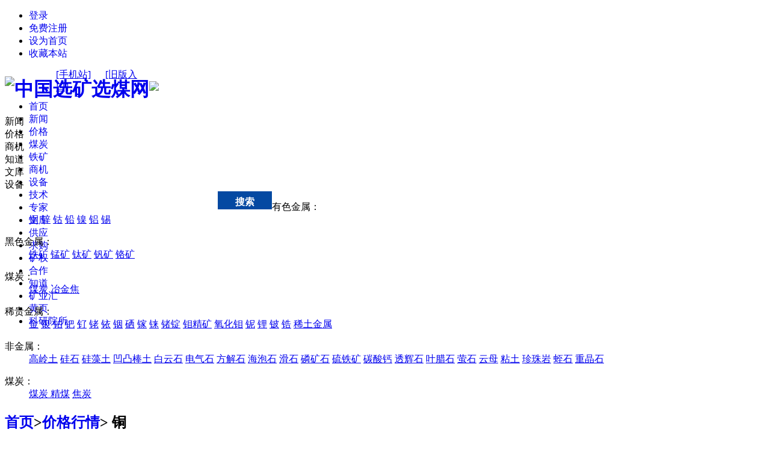

--- FILE ---
content_type: text/html;charset=utf-8
request_url: http://www.xkxm.com/jiage/cu/
body_size: 13987
content:








<!DOCTYPE html PUBLIC "-//W3C//DTD XHTML 1.0 Transitional//EN" "http://www.w3.org/TR/xhtml1/DTD/xhtml1-transitional.dtd">
<html xmlns="http://www.w3.org/1999/xhtml">
<head>
<meta http-equiv="Content-Type" content="text/html; charset=utf-8" />

<title>铜价格行情_铜价格走势_ 铜价格-中国选矿选煤网</title>
<meta name="keywords" content="铜" />
<meta name="description" content="中国选矿选煤网铜价格栏目，为您提供铜的价格走势，查询最新的铜价格，铜价格行情，了解最新铜价格走势，就上选矿选煤网。" />
<link type="text/css" href="http://www.xkxm.com/public/css/master.css"rel="stylesheet" />
<link type="text/css" href="http://www.xkxm.com/public/css/lrtk.css" rel="stylesheet" />
<script type="text/javascript" src="http://www.xkxm.com/public/js/jquery.js"></script>
<script type="text/javascript" src="http://www.xkxm.com/public/js/js.js"></script>
<script type="text/javascript" src="http://www.xkxm.com/public/js/down_list.js"></script>
</head>

<body>
<!-- 代码开始 -->



<!-- 代码开始 -->
<div id="code2"></div>
<a id="gotop" href="javascript:void(0)"></a>
<!-- 代码结束 -->

<!-- 代码结束 -->

    <div id="So_box">



<link href="http://www.xkxm.com/public/css/lrtk2.css" type="text/css" rel="stylesheet" />
<script src="http://www.xkxm.com/public/js/jquery-1.11.1.min.js" type="text/javascript"></script>
<div id="So_top">
<div class="act_nav"  style=" height:56px;z-index: 99999;">
    <div class="Container">
    	<div id="Top_01" style="border:0px solid #f00;width: 450px;margin-top: 3px;">
	    	<div >
	        	<ul>
		            <li><a rel="nofollow" target="_blank" style="text-decoration:none; " href="http://www.xkxm.com/login.html" class="blue"  title="登录">登录</a></li>
		            <li><a rel="nofollow" target="_blank" style="text-decoration:none; " href="http://www.xkxm.com/register/personal.html" class="blue" title="免费注册">免费注册</a></li>          
		            <li><a rel="nofollow" style="text-decoration:none; " href="javascript:void(0)" onclick="SetHome(this,window.location)">设为首页</a></li>
		            <li><a rel="nofollow" style="text-decoration:none; " href="javascript:void(0);" onMouseDown="www_xkxm_com(this, 'http://www.xkxm.com/', '中国选矿选煤网——选矿选煤行业综合服务商')" rel="nofollow">收藏本站</a></li>
	            </ul>
	    	</div>
	    	
	        
	        
	         
        </div>
	         
        <div id="Top_02">
        <div style="margin-left: 85px;width: 145px;border:0px solid #f00;margin-top: -2px;">
        <a rel="nofollow" target="_blank" href="http://www.xkxm.com/aboutUs/mobile.html">[手机站]</a>&nbsp;&nbsp;&nbsp;&nbsp;&nbsp;
        <a rel="nofollow" target="_blank" href="http://old.xkxm.com">[旧版入口]</a></div>
        <div style="margin-left: 240px;width: 260px;border:0px solid #f00;margin-top: -21px;"><img src="http://www.xkxm.com/public/images/400电话.gif"/></div>
        </div>
        <div class="clr"></div>
        <div id="Top_nav">
        <ul>
        <li><a style="text-decoration:none; " href="http://www.xkxm.com/">首页</a></li>
        <li><a style="text-decoration:none; " href="http://www.xkxm.com/news/">新闻</a></li>
        <li><a style="text-decoration:none; " href="http://www.xkxm.com/jiage/">价格</a></li>
        <li><a style="text-decoration:none; " href="http://www.xkxm.com/jiage/coal/">煤炭</a></li>
        <li><a style="text-decoration:none; " href="http://www.xkxm.com/jiage/fe/">铁矿</a></li>
        <li><a style="text-decoration:none; " href="http://www.xkxm.com/business/">商机</a></li>
        <li><a style="text-decoration:none; " href="http://www.xkxm.com/equipment/">设备</a></li>
        <li><a style="text-decoration:none; " href="http://www.xkxm.com/jishu/">技术</a></li>
        <li><a style="text-decoration:none; " href="http://www.xkxm.com/zhuanjia/">专家</a></li>
        <li><a style="text-decoration:none; " href="http://www.xkxm.com/wenku/">文库</a></li>
        <li><a style="text-decoration:none; " href="http://www.xkxm.com/supply/">供应</a></li>  
        <li><a style="text-decoration:none; " href="http://www.xkxm.com/buy/">求购</a></li>
        <li><a style="text-decoration:none; " href="http://www.xkxm.com/kq/">矿权</a></li>
        <li><a style="text-decoration:none; " href="http://www.xkxm.com/hezuo/">合作</a></li>
        <!--<li><a style="text-decoration:none; " href="http://www.xkxm.com/ztb/">招投标</a></li>-->
        <li><a style="text-decoration:none; " href="http://www.xkxm.com/wenda/list/">知道</a></li>
        <!--<li><a style="text-decoration:none; " href="http://www.xkxm.com/qikan/">期刊</a></li> -->
        <li><a style="text-decoration:none; " href="http://www.kuangyehui.cn/" target="_blank"/>矿业汇</a></li>
        <li><a style="text-decoration:none; " href="http://www.xkxm.com/company/">黄页</a></li>
        <li><a style="text-decoration:none; " href="http://www.xkxm.com/science/">科研院所</a></li>
        </ul>
        </div>
        </div>
        </div>
        <link href="http://www.xkxm.com/public/css/lrtk.css" type="text/css" rel="stylesheet" />
        <div class="Container" style="margin-top:55px;">
        <div class="clr"></div>
      <div id="logo">
        <h1><a style="text-decoration:none; " href="http://www.xkxm.com/"><img src="http://www.xkxm.com/public/images/logo.jpg"  width="235" height="74"  alt="中国选矿选煤网"/></a></h1>
        </div>
	<div class="tab">
	<div id="bg" class="xixi1">
		<div id="font1" class="tab0001" onclick="setTab03Syn(1);document.getElementById('bg').className='xixi1'">新闻</div>
		<div id="font2" class="tab0002" onclick="setTab03Syn(2);document.getElementById('bg').className='xixi2'">价格</div>
	    <div id="font3" class="tab0003" onclick="setTab03Syn(3);document.getElementById('bg').className='xixi3'">商机</div>
	    <div id="font4" class="tab0004" onclick="setTab03Syn(4);document.getElementById('bg').className='xixi4'">知道</div>
	    <div id="font5" class="tab0005" onclick="setTab03Syn(5);document.getElementById('bg').className='xixi5'">文库</div>
	    <div id="font6" class="tab0006" onclick="setTab03Syn(6);document.getElementById('bg').className='xixi6'">设备</div>
	</div>
    <div id="TabTab03Con1">
    	<form id="newss"  method="post">
	        <input type="text" value="" id="searchnewsword" size="50" maxlength="50" style="height:32px; overflow:hidden; width:350px; border:0; float:left;"  onkeyup="value=value.replace(/[&quot;\[\]]|[\\\`~!！@./#%$^&*<>()=|{}｛｝；:;,_?@#￥……（）‘’：；;'·—《》+，。“”【】‘、？]/g,'')" onbeforepaste="clipboardData.setData('text',clipboardData.getData('text').replace(/[&quot;\[\]]|[\\\`~!！@./#%$^&*<>()=|{}｛｝；:;,_?@#￥……（）‘’：；;'·—《》+，。“”【】‘、？]/g,''))" />
	       	<button onclick="return formCheck('news');" type="button"  style="height: 30px; line-height: 34px; overflow: hidden; font-size: 14px; color:#fff; width:90px ; background:#0449a2; border:0; font-size:16px ; float:left; font-weight:700; cursor:pointer;"> 搜索</button>
       	</form>
    </div>
    
	<div id="TabTab03Con2" style="display:none">
		<form id="prices" method="post">
	        <input type="text" value="" id="searchpriceword" size="50" maxlength="50" style="height:32px; overflow:hidden; width:350px; border:0; float:left;"  onkeyup="value=value.replace(/[&quot;\[\]]|[\\\`~!！@./#%$^&*<>()=|{}｛｝；:;,_?@#￥……（）‘’：；;'·—《》+，。“”【】‘、？]/g,'')" onbeforepaste="clipboardData.setData('text',clipboardData.getData('text').replace(/[&quot;\[\]]|[\\\`~!！@./#%$^&*<>()=|{}｛｝；:;,_?@#￥……（）‘’：；;'·—《》+，。“”【】‘、？]/g,''))" />
	       	<button onclick="return formCheck('price');" type="button"  style="height: 30px; line-height: 34px; overflow: hidden; font-size: 14px; color:#fff; width:90px ; background:#0449a2; border:0; font-size:16px ; float:left; font-weight:700; cursor:pointer;"> 搜索</button>
	    </form>
	</div>    
	
	<div id="TabTab03Con3" style="display:none">
		<form id="businesss" method="post">
	        <input type="text" value="" id="searchbusinessword" size="50" maxlength="50" style="height:32px; overflow:hidden; width:350px; border:0; float:left;"  onkeyup="value=value.replace(/[&quot;\[\]]|[\\\`~!！@./#%$^&*<>()=|{}｛｝；:;,_?@#￥……（）‘’：；;'·—《》+，。“”【】‘、？]/g,'')" onbeforepaste="clipboardData.setData('text',clipboardData.getData('text').replace(/[&quot;\[\]]|[\\\`~!！@./#%$^&*<>()=|{}｛｝；:;,_?@#￥……（）‘’：；;'·—《》+，。“”【】‘、？]/g,''))" />
	       	<button onclick="return formCheck('business');" type="button"  style="height: 30px; line-height: 34px; overflow: hidden; font-size: 14px; color:#fff; width:90px ; background:#0449a2; border:0; font-size:16px ; float:left; font-weight:700; cursor:pointer;"> 搜索</button>
	    </form>
	</div> 
	
	<div id="TabTab03Con4" style="display:none">
		<form id="questions" method="post">
	        <input type="text" value="" id="searchquestionword" size="50" maxlength="50" style="height:32px; overflow:hidden; width:350px; border:0; float:left;"  onkeyup="value=value.replace(/[&quot;\[\]]|[\\\`~!！@./#%$^&*<>()=|{}｛｝；:;,_?@#￥……（）‘’：；;'·—《》+，。“”【】‘、？]/g,'')" onbeforepaste="clipboardData.setData('text',clipboardData.getData('text').replace(/[&quot;\[\]]|[\\\`~!！@./#%$^&*<>()=|{}｛｝；:;,_?@#￥……（）‘’：；;'·—《》+，。“”【】‘、？]/g,''))" />
	       	<button onclick="return formCheck('question');" type="button"  style="height: 30px; line-height: 34px; overflow: hidden; font-size: 14px; color:#fff; width:90px ; background:#0449a2; border:0; font-size:16px ; float:left; font-weight:700; cursor:pointer;"> 搜索</button>
	    </form>
	</div>  
	<div id="TabTab03Con5" style="display:none">
		<form id="librarys" method="post" onsubmit="return formCheck('library');">
	        <input type="text" value="" id="searchlibraryword" size="50" maxlength="50" style="height:32px; overflow:hidden; width:350px; border:0; float:left;"  onkeyup="value=value.replace(/[&quot;\[\]]|[\\\`~!！@./#%$^&*<>()=|{}｛｝；:;,_?@#￥……（）‘’：；;'·—《》+，。“”【】‘、？]/g,'')" onbeforepaste="clipboardData.setData('text',clipboardData.getData('text').replace(/[&quot;\[\]]|[\\\`~!！@./#%$^&*<>()=|{}｛｝；:;,_?@#￥……（）‘’：；;'·—《》+，。“”【】‘、？]/g,''))" />
	       	<button onclick="return formCheck('library');" type="button"  style="height: 30px; line-height: 34px; overflow: hidden; font-size: 14px; color:#fff; width:90px ; background:#0449a2; border:0; font-size:16px ; float:left; font-weight:700; cursor:pointer;"> 搜索</button>
	    </form>
	</div> 
	<div id="TabTab03Con6" style="display:none">
		<form id="equipment" method="post">
	        <input type="text" value="" id="searchequipmentword" size="50" maxlength="50" style="height:32px; overflow:hidden; width:350px; border:0; float:left;"  onkeyup="value=value.replace(/[&quot;\[\]]|[\\\`~!！@./#%$^&*<>()=|{}｛｝；:;,_?@#￥……（）‘’：；;'·—《》+，。“”【】‘、？]/g,'')" onbeforepaste="clipboardData.setData('text',clipboardData.getData('text').replace(/[&quot;\[\]]|[\\\`~!！@./#%$^&*<>()=|{}｛｝；:;,_?@#￥……（）‘’：；;'·—《》+，。“”【】‘、？]/g,''))" />
	       	<button onclick="return formCheck('equipment');" type="button"  style="height: 30px; line-height: 34px; overflow: hidden; font-size: 14px; color:#fff; width:90px ; background:#0449a2; border:0; font-size:16px ; float:left; font-weight:700; cursor:pointer;"> 搜索</button>
	    </form>
	</div> 
    <!-- <div id="TabTab03Con3" style="display:none"><input  value="3" name="textfield" type="text" id="textfield" size="50" maxlength="50" style=" height:32px; line-height:32px; overflow:hidden; width:350px; border:0; float:left;" /><button type="button"  style="height: 34px; line-height: 34px; overflow: hidden; font-size: 14px; color:#fff; width:90px ; background:#0449a2; border:0; font-size:16px ; float:left; font-weight:700; ">搜索</button></div>-->
	</div>
<!-- 代码 结束 -->   
     
        
    </div>    
</div><!--Container end-->


<div id="Box">
	<div class="Container top_pad"   >
    	<div class="Container_left">
        <div class="pric_nav" >
	    




    	
    		
    		<dl >
			    <dt>有色金属：</dt>
			    <dd>
				    
				    <a href="http://www.xkxm.com/jiage/chart-cu/">铜</a>
				    
				    <a href="http://www.xkxm.com/jiage/chart-Zn/">锌</a>
				    
				    <a href="http://www.xkxm.com/jiage/chart-Co/">钴</a>
				    
				    <a href="http://www.xkxm.com/jiage/chart-Pb/">铅</a>
				    
				    <a href="http://www.xkxm.com/jiage/chart-Ni/">镍</a>
				    
				    <a href="http://www.xkxm.com/jiage/chart-Al/">铝</a>
				    
				    <a href="http://www.xkxm.com/jiage/chart-Sn/">锡</a>
				    
			    </dd>
		    </dl>
		    		    
    	
    		
    		<dl class="pric_nav_width_0">
			    <dt>黑色金属：</dt>
			    <dd>
				    
				    <a href="http://www.xkxm.com/jiage/chart-fe/">铁矿</a>
				    
				    <a href="http://www.xkxm.com/jiage/chart-Mn/">锰矿</a>
				    
				    <a href="http://www.xkxm.com/jiage/chart-Ti/">钛矿</a>
				    
				    <a href="http://www.xkxm.com/jiage/chart-V/">钒矿</a>
				    
				    <a href="http://www.xkxm.com/jiage/chart-gekuang/">铬矿</a>
				    
			    </dd>
		    </dl>
		    		    
    	
    		
    		<dl >
			    <dt>煤炭：</dt>
			    <dd>
				    
				    <a href="http://www.xkxm.com/jiage/chart-coal1/">煤炭</a>
				    
				    <a href="http://www.xkxm.com/jiage/chart-yjj/">冶金焦</a>
				    
			    </dd>
		    </dl>
		    		    
    	
    		
    		<dl class="pric_nav_width_1">
			    <dt>稀贵金属：</dt>
			    <dd>
				    
				    <a href="http://www.xkxm.com/jiage/chart-au/">金</a>
				    
				    <a href="http://www.xkxm.com/jiage/chart-Ag/">银</a>
				    
				    <a href="http://www.xkxm.com/jiage/chart-Pt/">铂</a>
				    
				    <a href="http://www.xkxm.com/jiage/chart-Pd/">钯</a>
				    
				    <a href="http://www.xkxm.com/jiage/chart-Ru/">钌</a>
				    
				    <a href="http://www.xkxm.com/jiage/chart-Rh/">铑</a>
				    
				    <a href="http://www.xkxm.com/jiage/chart-Ir/">铱</a>
				    
				    <a href="http://www.xkxm.com/jiage/chart-In/">铟</a>
				    
				    <a href="http://www.xkxm.com/jiage/chart-se/">硒</a>
				    
				    <a href="http://www.xkxm.com/jiage/chart-Ga/">镓</a>
				    
				    <a href="http://www.xkxm.com/jiage/chart-Re/">铼</a>
				    
				    <a href="http://www.xkxm.com/jiage/chart-Ge/">锗锭</a>
				    
				    <a href="http://www.xkxm.com/jiage/chart-Mo/">钼精矿</a>
				    
				    <a href="http://www.xkxm.com/jiage/chart-yanghuamu/">氧化钼</a>
				    
				    <a href="http://www.xkxm.com/jiage/chart-Nb/">铌</a>
				    
				    <a href="http://www.xkxm.com/jiage/chart-Li/">锂</a>
				    
				    <a href="http://www.xkxm.com/jiage/chart-Be/">铍</a>
				    
				    <a href="http://www.xkxm.com/jiage/chart-zr/">锆</a>
				    
				    <a href="http://www.xkxm.com/jiage/chart-xitujinshu/">稀土金属</a>
				    
			    </dd>
		    </dl>
		    		    
    	
    		
    		<dl class="pric_nav_width_2">
			    <dt>非金属：</dt>
			    <dd>
				    
				    <a href="http://www.xkxm.com/jiage/gaolingtu/">高岭土</a>
				    
				    <a href="http://www.xkxm.com/jiage/guishi/">硅石</a>
				    
				    <a href="http://www.xkxm.com/jiage/guizaotu/">硅藻土</a>
				    
				    <a href="http://www.xkxm.com/jiage/aotubangtu/">凹凸棒土</a>
				    
				    <a href="http://www.xkxm.com/jiage/baiyunshi/">白云石</a>
				    
				    <a href="http://www.xkxm.com/jiage/dianqishi/">电气石</a>
				    
				    <a href="http://www.xkxm.com/jiage/fangjieshi/">方解石</a>
				    
				    <a href="http://www.xkxm.com/jiage/haipaoshi/">海泡石</a>
				    
				    <a href="http://www.xkxm.com/jiage/huashi/">滑石</a>
				    
				    <a href="http://www.xkxm.com/jiage/linkuangshi/">磷矿石</a>
				    
				    <a href="http://www.xkxm.com/jiage/liutiekuang/">硫铁矿</a>
				    
				    <a href="http://www.xkxm.com/jiage/tansuangai/">碳酸钙</a>
				    
				    <a href="http://www.xkxm.com/jiage/touhuishi/">透辉石</a>
				    
				    <a href="http://www.xkxm.com/jiage/yelashi/">叶腊石</a>
				    
				    <a href="http://www.xkxm.com/jiage/yingshi/">萤石</a>
				    
				    <a href="http://www.xkxm.com/jiage/yunmu/">云母</a>
				    
				    <a href="http://www.xkxm.com/jiage/niantu/">粘土</a>
				    
				    <a href="http://www.xkxm.com/jiage/zhenzhuyan/">珍珠岩</a>
				    
				    <a href="http://www.xkxm.com/jiage/zhishi/">蛭石</a>
				    
				    <a href="http://www.xkxm.com/jiage/zhongjingshi/">重晶石</a>
				    
			    </dd>
		    </dl>
		    		    
    	

    	
    				    
    	
    		
    		<dl >
			    <dt>煤炭：</dt>
			    <dd>
				    
				    <a href="http://www.xkxm.com/jiage/chart-sjmeitan/">煤炭 </a>
				    
				    <a href="http://www.xkxm.com/jiage/chart-jingmei/">精煤</a>
				    
				    <a href="http://www.xkxm.com/jiage/chart-sjjiaotan/">焦炭</a>
				    
			    </dd>
		    </dl>
		    		    
    	
    				    
    	
    				    
    	

    	
    				    
    	
    				    
    	
    				    
    	
    				    
    	
    				    
    	
    				    
    	
    				    
    	
    				    
    	
    				    
    	
    				    
    	
    				    
    	
    				    
    	
    				    
    	

    	
    				    
    	
    				    
    	
    				    
    	
    				    
    	
    				    
    	
    				    
    	
    				    
    	
    				    
    	
    				    
    	
    				    
    	
    				    
    	
    				    
    	
    				    
    	


	    </div>
            <div id="Left_two_list"  >
                
                <h2><a href="http://www.xkxm.com/" style="text-decoration: none;">首页</a><span>></span><a href="http://www.xkxm.com/jiage/" style="text-decoration: none;">价格行情</a><span>></span>
                <a style="text-decoration: none;">铜</a>
                </h2>
               
                <div id="Left_two_nr">
                	<div class="pric_list">
                    <ul>
                    
                    	<li><a href="http://www.xkxm.com/jiage/cu/20180313-355833.html" target="_blank">2018年3月13日广东地区铜价格</a></li>
                    
                    	<li><a href="http://www.xkxm.com/jiage/cu/20180313-355835.html" target="_blank">2018年3月13日上海市场铜价格</a></li>
                    
                    	<li><a href="http://www.xkxm.com/jiage/cu/20180313-355838.html" target="_blank">2018年3月13日长江地区铜价格</a></li>
                    
                    	<li><a href="http://www.xkxm.com/jiage/cu/20180312-355645.html" target="_blank">2018年3月12日广东地区铜价格</a></li>
                    
                    	<li><a href="http://www.xkxm.com/jiage/cu/20180312-355647.html" target="_blank">2018年3月12日上海市场铜价格</a></li>
                    
                    	<li><a href="http://www.xkxm.com/jiage/cu/20180312-355650.html" target="_blank">2018年3月12日长江地区铜价格</a></li>
                    
                    	<li><a href="http://www.xkxm.com/jiage/cu/20180309-355413.html" target="_blank">2018年3月9日广东地区铜价格</a></li>
                    
                    	<li><a href="http://www.xkxm.com/jiage/cu/20180309-355415.html" target="_blank">2018年3月9日上海市场铜价格</a></li>
                    
                    	<li><a href="http://www.xkxm.com/jiage/cu/20180309-355418.html" target="_blank">2018年3月9日长江地区铜价格</a></li>
                    
                    	<li><a href="http://www.xkxm.com/jiage/cu/20180307-355072.html" target="_blank">2018年3月7日广东地区铜价格</a></li>
                    
                    	<li><a href="http://www.xkxm.com/jiage/cu/20180307-355074.html" target="_blank">2018年3月7日上海市场铜价格</a></li>
                    
                    	<li><a href="http://www.xkxm.com/jiage/cu/20180307-355077.html" target="_blank">2018年3月7日长江地区铜价格</a></li>
                    
                    	<li><a href="http://www.xkxm.com/jiage/cu/20180306-354919.html" target="_blank">2018年3月6日广东地区铜价格</a></li>
                    
                    	<li><a href="http://www.xkxm.com/jiage/cu/20180306-354921.html" target="_blank">2018年3月6日上海市场铜价格</a></li>
                    
                    	<li><a href="http://www.xkxm.com/jiage/cu/20180306-354924.html" target="_blank">2018年3月6日长江地区铜价格</a></li>
                    
                    	<li><a href="http://www.xkxm.com/jiage/cu/20180305-354538.html" target="_blank">2018年3月5日广东地区铜价格</a></li>
                    
                    	<li><a href="http://www.xkxm.com/jiage/cu/20180305-354540.html" target="_blank">2018年3月5日上海市场铜价格</a></li>
                    
                    	<li><a href="http://www.xkxm.com/jiage/cu/20180305-354543.html" target="_blank">2018年3月5日长江地区铜价格</a></li>
                    
                    	<li><a href="http://www.xkxm.com/jiage/cu/20180301-354051.html" target="_blank">2018年3月1日广东地区铜价格</a></li>
                    
                    	<li><a href="http://www.xkxm.com/jiage/cu/20180301-354053.html" target="_blank">2018年3月1日上海市场铜价格</a></li>
                    
                    	<li><a href="http://www.xkxm.com/jiage/cu/20180301-354056.html" target="_blank">2018年3月1日长江地区铜价格</a></li>
                    
                    	<li><a href="http://www.xkxm.com/jiage/cu/20180228-353878.html" target="_blank">2018年2月28日广东地区铜价格</a></li>
                    
                    	<li><a href="http://www.xkxm.com/jiage/cu/20180228-353880.html" target="_blank">2018年2月28日上海市场铜价格</a></li>
                    
                    	<li><a href="http://www.xkxm.com/jiage/cu/20180228-353883.html" target="_blank">2018年2月28日长江地区铜价格</a></li>
                    
                    	<li><a href="http://www.xkxm.com/jiage/cu/20180227-353697.html" target="_blank">2018年2月27日广东地区铜价格</a></li>
                    
                    	<li><a href="http://www.xkxm.com/jiage/cu/20180227-353699.html" target="_blank">2018年2月27日上海市场铜价格</a></li>
                    
                    	<li><a href="http://www.xkxm.com/jiage/cu/20180227-353702.html" target="_blank">2018年2月27日长江地区铜价格</a></li>
                    
                    	<li><a href="http://www.xkxm.com/jiage/cu/20180226-353466.html" target="_blank">2018年2月26日广东地区铜价格</a></li>
                    
                    	<li><a href="http://www.xkxm.com/jiage/cu/20180226-353468.html" target="_blank">2018年2月26日上海市场铜价格</a></li>
                    
                    	<li><a href="http://www.xkxm.com/jiage/cu/20180226-353471.html" target="_blank">2018年2月26日长江地区铜价格</a></li>
                    
                    </ul>
                    <div class="xkxk_gg" style="height:0px;">
                    <a><img src="http://www.xkxm.com/public/images/xkxm_gg.jpg" width="655" height="75" alt="广告位"  /></a>
                    </div>
                    <table style="width:655px;border:0px" cellspacing="0" cellpadding="0"><tr><td style="width:655px"><img src="http://img.xkxm.com/XiYuanUpload/xygpmine/upload/uploadimg/adimg/201412061512843001.jpg" style="width:655px;height:75px;border:0px"/></td></tr></table>

                    
                    <ul>
                   
                    	<li><a href="http://www.xkxm.com/jiage/cu/20180223-352897.html" target="_blank">2018年2月23日广东地区铜价格</a></li>
                    
                    	<li><a href="http://www.xkxm.com/jiage/cu/20180223-352899.html" target="_blank">2018年2月23日上海市场铜价格</a></li>
                    
                    	<li><a href="http://www.xkxm.com/jiage/cu/20180223-352902.html" target="_blank">2018年2月23日长江地区铜价格</a></li>
                    
                    	<li><a href="http://www.xkxm.com/jiage/cu/20180213-352517.html" target="_blank">2018年2月13日广东地区铜价格</a></li>
                    
                    	<li><a href="http://www.xkxm.com/jiage/cu/20180213-352519.html" target="_blank">2018年2月13日上海市场铜价格</a></li>
                    
                    	<li><a href="http://www.xkxm.com/jiage/cu/20180213-352522.html" target="_blank">2018年2月13日长江地区铜价格</a></li>
                    
                    	<li><a href="http://www.xkxm.com/jiage/cu/20180212-352343.html" target="_blank">2018年2月12日广东地区铜价格</a></li>
                    
                    	<li><a href="http://www.xkxm.com/jiage/cu/20180212-352345.html" target="_blank">2018年2月12日上海市场铜价格</a></li>
                    
                    	<li><a href="http://www.xkxm.com/jiage/cu/20180212-352348.html" target="_blank">2018年2月12日长江地区铜价格</a></li>
                    
                    	<li><a href="http://www.xkxm.com/jiage/cu/20180209-352057.html" target="_blank">2018年2月9日广东地区铜价格</a></li>
                    
                    	<li><a href="http://www.xkxm.com/jiage/cu/20180209-352059.html" target="_blank">2018年2月9日上海市场铜价格</a></li>
                    
                    	<li><a href="http://www.xkxm.com/jiage/cu/20180209-352062.html" target="_blank">2018年2月9日长江地区铜价格</a></li>
                    
                    	<li><a href="http://www.xkxm.com/jiage/cu/20180207-351775.html" target="_blank">2018年2月7日广东地区铜价格</a></li>
                    
                    	<li><a href="http://www.xkxm.com/jiage/cu/20180207-351777.html" target="_blank">2018年2月7日上海市场铜价格</a></li>
                    
                    	<li><a href="http://www.xkxm.com/jiage/cu/20180207-351780.html" target="_blank">2018年2月7日长江地区铜价格</a></li>
                    
                    	<li><a href="http://www.xkxm.com/jiage/cu/20180206-351433.html" target="_blank">2018年2月6日广东地区铜价格</a></li>
                    
                    	<li><a href="http://www.xkxm.com/jiage/cu/20180206-351435.html" target="_blank">2018年2月6日上海市场铜价格</a></li>
                    
                    	<li><a href="http://www.xkxm.com/jiage/cu/20180206-351438.html" target="_blank">2018年2月6日长江地区铜价格</a></li>
                    
                    	<li><a href="http://www.xkxm.com/jiage/cu/20180205-351115.html" target="_blank">2018年2月5日广东地区铜价格</a></li>
                    
                    	<li><a href="http://www.xkxm.com/jiage/cu/20180205-351117.html" target="_blank">2018年2月5日上海市场铜价格</a></li>
                    
                    	<li><a href="http://www.xkxm.com/jiage/cu/20180205-351120.html" target="_blank">2018年2月5日长江地区铜价格</a></li>
                    
                    	<li><a href="http://www.xkxm.com/jiage/cu/20180202-350608.html" target="_blank">2018年2月2日广东地区铜价格</a></li>
                    
                    	<li><a href="http://www.xkxm.com/jiage/cu/20180202-350610.html" target="_blank">2018年2月2日上海市场铜价格</a></li>
                    
                    	<li><a href="http://www.xkxm.com/jiage/cu/20180202-350613.html" target="_blank">2018年2月2日长江地区铜价格</a></li>
                    
                    	<li><a href="http://www.xkxm.com/jiage/cu/20180201-350500.html" target="_blank">2018年2月1日广东地区铜价格</a></li>
                    
                    	<li><a href="http://www.xkxm.com/jiage/cu/20180201-350502.html" target="_blank">2018年2月1日上海市场铜价格</a></li>
                    
                    	<li><a href="http://www.xkxm.com/jiage/cu/20180201-350505.html" target="_blank">2018年2月1日长江地区铜价格</a></li>
                    
                    	<li><a href="http://www.xkxm.com/jiage/cu/20180131-350104.html" target="_blank">2018年1月31日广东地区铜价格</a></li>
                    
                    	<li><a href="http://www.xkxm.com/jiage/cu/20180131-350106.html" target="_blank">2018年1月31日上海市场铜价格</a></li>
                    
                    	<li><a href="http://www.xkxm.com/jiage/cu/20180131-350109.html" target="_blank">2018年1月31日长江地区铜价格</a></li>
                    
                    </ul>
                    </div>
                	
                
               
                 <div class="page_nav">					
					 <form method="post" id="editForm" name="editForm">
  <input type="hidden" name="cpn" id="cpn"/>
     <!-- 共1935条 共33页&nbsp;
				<a href="javascript:nowPage(1);" class="butNav">第一页 </a>  -->
				
					
				
				<!-- 分页小页 -->
				
				    
				    
				        
				            
				                
				                   <a href="javascript:nowPage( 1);"  class="butPage" >1</a>
				                
				                   <a href="javascript:nowPage( 2);" class="butNav"  >2</a>
				                
				                   <a href="javascript:nowPage( 3);" class="butNav"  >3</a>
				                
				                   <a href="javascript:nowPage( 4);" class="butNav"  >4</a>
				                
				                   <a href="javascript:nowPage( 5);" class="butNav"  >5</a>
				                
				                   <a href="javascript:nowPage( 6);" class="butNav"  >6</a>
				                
				                   <a href="javascript:nowPage( 7);" class="butNav"  >7</a>
				                
				                   <a href="javascript:nowPage( 8);" class="butNav"  >8</a>
				                
				                   <a href="javascript:nowPage( 9);" class="butNav"  >9</a>
				                
				                   <a href="javascript:nowPage( 10);" class="butNav"  >10</a>
				               
				              <span class="point">...</span>
				               <a href="javascript:nowPage( 33)" class="butNav" >33</a>
				            
				            
				        
				    
				
				<!-- 分页小页结束 -->
				
					
						<a href="javascript:nowPage( 2);" class="butNav">下一页
						</a>
					
				
				<!-- <a href="javascript:nowPage( 33);" class="butNav">末页</a> -->
				<div style="margin-top:10px;text-align: right;">当前第1页 共1935条 共33页&nbsp;</div>
	
</form>	
				</div>
                <div>
                </div>
                </div>
            <div class="clr"></div>
             
        </div><!--Container_left end-->
    	<div class="Container_right" >
        <div class="right_gg">
        	<table style="width:301px;border:0px" cellspacing="0" cellpadding="0"><tr><td style="width:301px"><img src="http://img.xkxm.com/XiYuanUpload/xygpmine/upload/uploadimg/adimg/201412061512640001.jpg" style="width:301px;height:115px;border:0px"/></td></tr></table>

        </div>
        <div class="right_gg">
            <table style="width:301px;border:0px" cellspacing="0" cellpadding="0"><tr><td style="width:301px"><img src="http://img.xkxm.com/XiYuanUpload/xygpmine/upload/uploadimg/adimg/201412061512640001.jpg" style="width:301px;height:115px;border:0px"/></td></tr></table>

        </div>
        <div class="right_box_list"><!--right_box_list start-->
        <h3><a>推荐新闻</a></h3>
        <dl>
        
        <dd><a href="http://www.xkxm.com/news/20161129-106241.html" target="_blank"><strong>盘点中国黄金行业三大巨头——紫金矿业、山东黄金和中金黄金</strong></a></dd>
        <dt><a href="http://www.xkxm.com/news/20161129-106241.html" target="_blank"><img src="http://img.xkxm.com/XiYuanUpload/xygpmine/upload/uploadimg/newsimg/201611291511850005.jpg" width="92" height="69" /></a></dt>
        
        </dl>
        <ul>
        
        	<li><a href="http://www.xkxm.com/news/20161010-106047.html" target="_blank">
        	 
		      
		      
		      金价在触及6月份以来最低水准后企稳 
		     
		    
        	</a></li>
        
        	<li><a href="http://www.xkxm.com/news/20160627-105757.html" target="_blank">
        	 
		      
		      
		      稀土收储现困局价格成博弈重点 
		     
		    
        	</a></li>
        
        	<li><a href="http://www.xkxm.com/news/20160530-105683.html" target="_blank">
        	 
		      
		      
		      国际金价喜怒无常走势难料 
		     
		    
        	</a></li>
        
        	<li><a href="http://www.xkxm.com/news/20160525-105647.html" target="_blank">
        	 
		      
		      
		      中国4月黄金持有量增加10.9吨 
		     
		    
        	</a></li>
        
        	<li><a href="http://www.xkxm.com/news/20160524-105640.html" target="_blank">
        	 
		      
		      
		      稀土商储分三批执行将促进价格大反弹 
		     
		    
        	</a></li>
        
        	<li><a href="http://www.xkxm.com/news/20160523-105629.html" target="_blank">
        	 
		      
		      
		      中国黄金储备已超过5000吨 
		     
		    
        	</a></li>
        
        	<li><a href="http://www.xkxm.com/news/20160518-105605.html" target="_blank">
        	 
		      
		      
		      2015年全球十大锡业公司有九家产量下滑 
		     
		    
        	</a></li>
        
        	<li><a href="http://www.xkxm.com/news/20160517-105594.html" target="_blank">
        	 
		      
		      埃尔拉多黄金公司退出中国业务 出售在华剩...  
		      
		     
		    
        	</a></li>
        
        	<li><a href="http://www.xkxm.com/news/20160511-105552.html" target="_blank">
        	 
		      
		      
		      国内稀土行业发展需进一步规范 
		     
		    
        	</a></li>
        
        </ul>
        </div><!--right_box_list end-->
         
        <div class="clr"></div>
        <br />
        <div class="right_gg2" style=" margin-top:0">
        	<table style="width:300px;border:0px" cellspacing="0" cellpadding="0"><tr><td style="width:300px"><img src="http://img.xkxm.com/XiYuanUpload/xygpmine/upload/uploadimg/adimg/20141206151293001.jpg" style="width:300px;height:230px;border:0px"/></td></tr></table>

        </div>
        </div>
       </div><!--Container_right end-->
            
             <div class="clr"></div>
             


	<div id="So_foot">
<div class="footNavBor">
    <div id="Top_nav"  >
        <ul>
        <li><a target="_blank" style="text-decoration:none; " href="http://www.xkxm.com/">首页</a></li>
        <li><a target="_blank" style="text-decoration:none; " href="http://www.xkxm.com/news/">新闻</a></li>
        <li><a target="_blank" style="text-decoration:none; " href="http://www.xkxm.com/jiage/">价格</a></li>
        <li><a target="_blank" style="text-decoration:none; " href="http://www.xkxm.com/jiage/coal/">煤炭</a></li>
        <li><a target="_blank" style="text-decoration:none; " href="http://www.xkxm.com/jiage/fe/">铁矿</a></li>
        <li><a target="_blank" style="text-decoration:none; " href="http://www.xkxm.com/business/">商机</a></li>
        <li><a style="text-decoration:none; " href="http://www.xkxm.com/equipment/">设备</a></li>
        <li><a target="_blank" style="text-decoration:none; " href="http://www.xkxm.com/jishu/">技术</a></li>
        <li><a target="_blank" style="text-decoration:none; " href="http://www.xkxm.com/zhuanjia/">专家</a></li>
        <li><a target="_blank" style="text-decoration:none; " href="http://www.xkxm.com/wenku/">文库</a></li>
        <li><a target="_blank" style="text-decoration:none; " href="http://www.xkxm.com/supply/">供应</a></li>  
        <li><a target="_blank" style="text-decoration:none; " href="http://www.xkxm.com/buy/">求购</a></li>
        <li><a target="_blank" style="text-decoration:none; " href="http://www.xkxm.com/kq/">矿权</a></li>
        <li><a target="_blank" style="text-decoration:none; " href="http://www.xkxm.com/hezuo/">合作</a></li>
        <!--<li><a target="_blank" style="text-decoration:none; " href="http://www.xkxm.com/ztb/">招投标</a></li> -->
        <li><a target="_blank" style="text-decoration:none; " href="http://www.xkxm.com/wenda/list/">知道</a></li>
        <li><a target="_blank" style="text-decoration:none; " href="http://www.xkxm.com/qikan/">期刊</a></li>
        <li><a target="_blank" style="text-decoration:none; " href="http://www.xkxm.com/company/">黄页</a></li>
        <li><a target="_blank" style="text-decoration:none; " href="http://www.xkxm.com/science/">科研院所</a></li>
        </ul>
        </div>
   </div>
   <div id="foot" style="height:auto;">
   <div class="foot_nav">
   <a rel="nofollow" target="_blank" style="text-decoration:none; " href="http://www.xkxm.com/aboutUs/aboutUs.html">关于我们</a>|
   <a rel="nofollow" target="_blank" style="text-decoration:none; " href="http://www.xkxm.com/aboutUs/service.html">会员服务</a>|
   <a rel="nofollow" target="_blank" style="text-decoration:none; " href="http://www.xkxm.com/aboutUs/adservice.html">广告服务</a>|
   <a rel="nofollow" target="_blank" style="text-decoration:none; " href="http://www.xkxm.com/aboutUs/mobile.html">手机网站</a>|
   <a rel="nofollow" target="_blank" style="text-decoration:none; " href="http://www.xkxm.com/aboutUs/LegalNotices.html">法律声明</a>|
   <a rel="nofollow" target="_blank" style="text-decoration:none; " href="http://www.xkxm.com/aboutUs/contact.html">联系我们</a>|
   <a rel="nofollow" target="_blank" style="text-decoration:none; " href="http://www.seayun.com.cn/Rczp.aspx">招聘英才</a>|
   <a target="_blank" style="text-decoration:none; " href="http://www.xkxm.com/aboutUs/map.html">网站地图</a>
   </div></div>
   <div class="clr"></div>
   <div class="foot_bq" ><p style="margin-left: 80px;width: auto;">
   &nbsp;&nbsp;&nbsp;&nbsp;&nbsp;&nbsp;&nbsp;&nbsp;版权所有选矿选煤网 冀ICP备19019715号-13   <br />
   Copyright©2026
xkxm.com.ALL Rights Reserved  </p>
 
 </div>
   <br />
   <center><img src="http://www.xkxm.com/public/images/foot_anquan.jpg" width="954" height="52" />
   <br/>
   	       <script type="text/javascript" src="http://www.tsgswj.gov.cn//scripts/businessLicense.js?id=63"></script>
   </center>
   <center style="margin-top: 5px;"><script type="text/javascript">var cnzz_protocol = (("https:" == document.location.protocol) ? " https://" : " http://");document.write(unescape("%3Cspan id='cnzz_stat_icon_1254463180'%3E%3C/span%3E%3Cscript src='" + cnzz_protocol + "s11.cnzz.com/z_stat.php%3Fid%3D1254463180%26show%3Dpic' type='text/javascript'%3E%3C/script%3E"));</script></center>
   </div>
<script type="text/javascript" src="http://www.xkxm.com/public/js/tab.js"></script>
<!-- baidu  -->
<script>
var _hmt = _hmt || [];
(function() {
  var hm = document.createElement("script");
  hm.src = "//hm.baidu.com/hm.js?09932f74cf11167484ba02a1949af535";
  var s = document.getElementsByTagName("script")[0]; 
  s.parentNode.insertBefore(hm, s);
})();
</script>
<!-- baidu -->
    </div>
</div>
</div>

</body>
<script type="text/javascript"> 			
	function nowPage(pageNum) {	
		var params = "";
		if("" != ''){
			params = "/";
		}	
		if(pageNum == 1){
			document.editForm.action = "http://www.xkxm.com/jiage/cu/"+params+"";
		}else{
			document.editForm.action = "http://www.xkxm.com/jiage/cu/"+params+"pn"+pageNum+"/";
		}
		document.getElementById("cpn").value = pageNum;
		document.getElementById("editForm").submit();
	}
</script>
</html>
